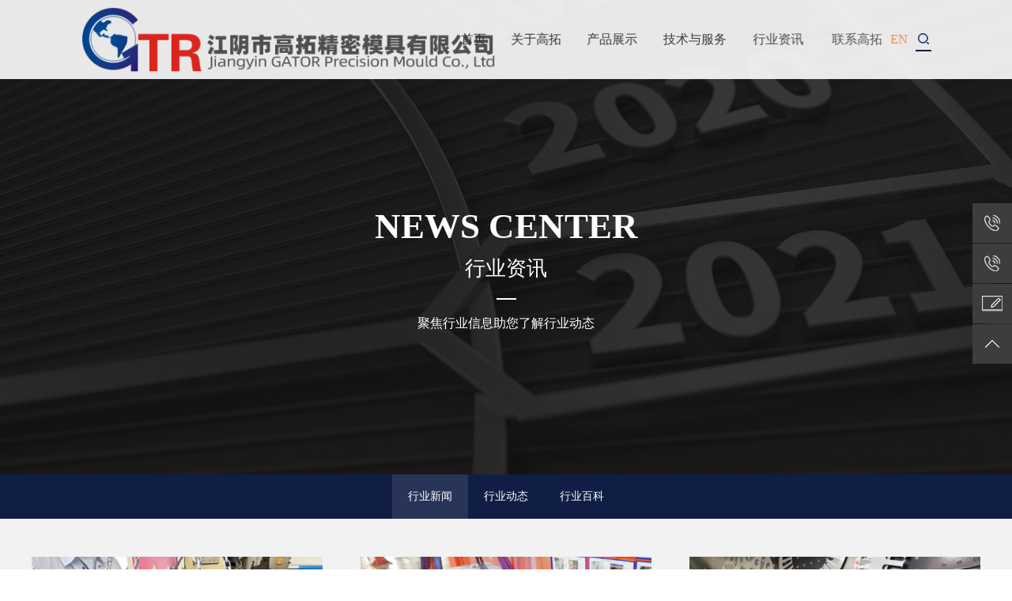

--- FILE ---
content_type: text/html; charset=utf-8
request_url: http://www.jygtr.com/xinwen/
body_size: 5490
content:
<!DOCTYPE html>
<html>
<head>
<title>行业新闻-江阴市高拓精密模具有限公司</title>
<meta name="keywords" content="行业新闻">
<meta name="description" content="江阴市高拓精密模具有限公司是生产电机铁芯、电机定子、电机转子、发电机冲片厂家，江阴市高拓精密模具有限公司是一家集模具及冲压产品的研发、生产、销售为一体的OEM企业。在多年的不断开拓进取中，江阴高拓积累了丰富的模具及电机铁芯、电机冲片生产经验，已培养出一支技能成熟，开发能力强的技术团队。">

<meta charset="utf-8" />

<script type="text/javascript" src="/template/html/js/jquery-1.8.3.min.js"></script>
<script type="text/javascript" src="/template/html/js/swiper6.4.15.js"></script>
<script type="text/javascript" src="/template/html/js/num.js"></script>

<link rel="stylesheet" href="/template/html/css/animate.min.css" />
<link rel="stylesheet" type="text/css" href="/template/html/css/font.css" />
<link rel="stylesheet" type="text/css" href="/template/html/css/swiper6.4.15.css" />

<link rel="stylesheet" type="text/css" href="/template/html/css/common.css" />
<link rel="stylesheet" type="text/css" href="/template/html/css/index.css" />
<link rel="stylesheet" type="text/css" href="/template/html/css/nei.css" />


<!--使用条件：后台有图片则直接输出图片，无图片则使用固定9张图片按if语句输出！-->
</head>

<body>
<div class="header">
	 <a href="/" class="logo fl"><img src="/static/upload/image/20210616/1623811813712166.png" alt="江阴市高拓精密模具有限公司"/></a>
	 
     <div class="fr">
          <div class="header_nav">
	      <ul>
	 	      <li><a href="/" >首页</a></li>
		      <li><a href="/company/" >关于高拓</a></li><li><a href="/chanpin/" >产品展示</a></li><li><a href="/fuwu/" >技术与服务</a></li><li><a href="/zixun/" >行业资讯</a></li><li><a href="/lianxi/" >联系高拓</a></li>
              <li class="header-tel"><a href="https://www.gatorlaminations.com/" target="_blank">EN</a></li>
          </ul>
	      </div>
	 
          <div class="header_search">
	      <form action="/search/"> 
	           <input type="text" name="keyword" value="" id="" class="serchtext" placeholder="search" />
	           <a href="javascript:;" onclick="$(this).parent().submit()" class="sou"></a>
		       <input type="submit" style="display:none;">
          </form>
	      </div>
     </div>
</div>

<div class="nei_ban" style="background:url(/static/upload/image/20210602/1622594982530035.jpg) no-repeat center/cover;">
     <h3 class="en2">NEWS CENTER</h3>
     <h3 class="cn">行业资讯</h3>
     <em class="line"></em>
     <div class="cn2">聚焦行业信息助您了解行业动态</div>
</div>


<div class="page_nav"><a class="on1" href="/xinwen/">行业新闻</a><a  href="/dongtai/">行业动态</a><a  href="/baike/">行业百科</a></div>	

<div class="nei_news">
<div class="z-container clearfix">
	 
	 <a class="item wow fadeInUp2" href="/xinwen/272.html">
        <div class="img">
             <!--考虑后期新闻添加图片出现的各种问题，因此做成背景图片和使用固定图片循环！-->
             <!--无则输出固定图片-->
             <i style="background-image:url(/template/html/images/newspics/1.jpg)"></i>
             
        </div>
		<div class="info">
			 <span>2022-06-13</span>
			 <h3 class="ellipsis">电机铁芯压装有什么要求</h3>
			 <p class="ellipsis2">　　外压装电机铁芯时，以冲片内圆定位，冲片在压装胀胎上叠装，同时在四周的槽内插入3—4根槽样棒。先加压使胀胎胀开，从而使铁心内圆胀齐。然后压紧铁心，将扣片放入鸽尾槽内撑紧，再将扣片两端打弯，扣住铁心端···</p>
		</div>
	 </a>
	 
	 <a class="item wow fadeInUp2" href="/xinwen/271.html">
        <div class="img">
             <!--考虑后期新闻添加图片出现的各种问题，因此做成背景图片和使用固定图片循环！-->
             <!--无则输出固定图片-->
             <i style="background-image:url(/template/html/images/newspics/2.jpg)"></i>
             
        </div>
		<div class="info">
			 <span>2022-05-30</span>
			 <h3 class="ellipsis">电机定子固定方案的思考</h3>
			 <p class="ellipsis2">　　随着对新能源驱动电机功率密度的要求不断提升，新能源从业人员在电机冷却方案上的思考也正在从水冷逐步向油冷转变。不过同为标杆，两者的电机油冷方案却不尽相同，由此带来的定子固定方案也有所差异。而Nide···</p>
		</div>
	 </a>
	 
	 <a class="item wow fadeInUp2" href="/xinwen/270.html">
        <div class="img">
             <!--考虑后期新闻添加图片出现的各种问题，因此做成背景图片和使用固定图片循环！-->
             <!--无则输出固定图片-->
             <i style="background-image:url(/template/html/images/newspics/3.jpg)"></i>
             
        </div>
		<div class="info">
			 <span>2022-04-14</span>
			 <h3 class="ellipsis">转子马达与线性马达的原理和区别</h3>
			 <p class="ellipsis2">　　LRA（线性马达）则是交流电驱动，通电的线圈在磁场中受安培力，从而驱动马达振动。交流电可以产生瞬间高压，使得马达的启停都快，振感跟手；交流电改变频率就可以实现不同振感，匹配各种手机使用场景；马达线···</p>
		</div>
	 </a>
	 
	 <a class="item wow fadeInUp2" href="/xinwen/269.html">
        <div class="img">
             <!--考虑后期新闻添加图片出现的各种问题，因此做成背景图片和使用固定图片循环！-->
             <!--无则输出固定图片-->
             <i style="background-image:url(/template/html/images/newspics/4.jpg)"></i>
             
        </div>
		<div class="info">
			 <span>2022-04-01</span>
			 <h3 class="ellipsis">转于铁芯是电机磁路的一部分</h3>
			 <p class="ellipsis2">　　它和定子铁芯以及气隙共同构成电机的整个磁路。转子铁芯一般内0.5mm厚的硅钢片叠成。中、小型交流电机的转子铁芯大都是直接安装在电机轴上。大型交流电机的转子铁芯则安装在转于支架上，支架套在转轴上。转···</p>
		</div>
	 </a>
	 
	 <a class="item wow fadeInUp2" href="/xinwen/268.html">
        <div class="img">
             <!--考虑后期新闻添加图片出现的各种问题，因此做成背景图片和使用固定图片循环！-->
             <!--无则输出固定图片-->
             <i style="background-image:url(/template/html/images/newspics/5.jpg)"></i>
             
        </div>
		<div class="info">
			 <span>2022-03-22</span>
			 <h3 class="ellipsis">影响定转子铁芯排样的因素</h3>
			 <p class="ellipsis2">　　条料排样作为模具设计成功与否的要害，基本上确定了整副模具的结构，并直接影响零件的出产质量。　　它是影响排样的要素。一般包含：　　①定子、转子、副定子的形状、尺度及精度要求;　　②定转子要求散片仍是···</p>
		</div>
	 </a>
	 
	 <a class="item wow fadeInUp2" href="/xinwen/267.html">
        <div class="img">
             <!--考虑后期新闻添加图片出现的各种问题，因此做成背景图片和使用固定图片循环！-->
             <!--无则输出固定图片-->
             <i style="background-image:url(/template/html/images/newspics/6.jpg)"></i>
             
        </div>
		<div class="info">
			 <span>2022-03-15</span>
			 <h3 class="ellipsis">电机定子铁芯采用硅钢片的原因</h3>
			 <p class="ellipsis2">　　实际的变压器总是在交流状态下作业，功率损耗不只在线圈的电阻上，也发生在交变电流磁化下的铁芯中。通常把铁芯中的功率损耗叫“铁损”，铁损由两个原因造成，一个是“磁滞损耗”，一个是“涡流损耗”。　　磁滞···</p>
		</div>
	 </a>
	 
	 <a class="item wow fadeInUp2" href="/xinwen/266.html">
        <div class="img">
             <!--考虑后期新闻添加图片出现的各种问题，因此做成背景图片和使用固定图片循环！-->
             <!--无则输出固定图片-->
             <i style="background-image:url(/template/html/images/newspics/7.jpg)"></i>
             
        </div>
		<div class="info">
			 <span>2022-03-10</span>
			 <h3 class="ellipsis">电机铁芯模具的测量方法</h3>
			 <p class="ellipsis2">　　关于没有预埋探头，并且是密封的发电机（比方常用的S11系列油浸式发电机）暂时没有什么好办法，即便使用红外仪器也只能测外壳表面的温度。　　总的来说，测量电机铁芯模具的温度时用的也是埋入式电阻检温计，···</p>
		</div>
	 </a>
	 
	 <a class="item wow fadeInUp2" href="/xinwen/265.html">
        <div class="img">
             <!--考虑后期新闻添加图片出现的各种问题，因此做成背景图片和使用固定图片循环！-->
             <!--无则输出固定图片-->
             <i style="background-image:url(/template/html/images/newspics/8.jpg)"></i>
             
        </div>
		<div class="info">
			 <span>2022-03-04</span>
			 <h3 class="ellipsis">电动机定转子铁心故障原因及检修</h3>
			 <p class="ellipsis2">　（1）轴承使用时间久，过度的磨损，造成定、转子相擦，使铁心表面损伤，进而造成硅钢片间短路，电动机铁损增加，使电动机温升过高，这时应用细锉等工具去除毛刺，除去硅钢片短接，干净后涂上绝缘漆，并加热烘干。···</p>
		</div>
	 </a>
	 
	 <a class="item wow fadeInUp2" href="/xinwen/264.html">
        <div class="img">
             <!--考虑后期新闻添加图片出现的各种问题，因此做成背景图片和使用固定图片循环！-->
             <!--无则输出固定图片-->
             <i style="background-image:url(/template/html/images/newspics/9.jpg)"></i>
             
        </div>
		<div class="info">
			 <span>2022-03-01</span>
			 <h3 class="ellipsis">三相异步电动机的定子部分的组成部分介绍</h3>
			 <p class="ellipsis2">　　三相电动机外壳包括机座、端盖、轴承盖、接线盒及吊环等部件。　　机座：铸铁或铸钢浇铸成型，它的作用是保护和固定三相电动机的定子绕组。中、小型三相电动机的机座还有两个端盖支承着转子，它是三相电动机机械···</p>
		</div>
	 </a>
	 
	 
     <div style="clear:both;"></div>
	 <div class="page_num wow fadeInUp">
     <a href="javascript:;">上一页</a><a href="/xinwen/" class="page-num page-num-current">1</a><a href="/xinwen_2/" class="page-num">2</a><a href="/xinwen_3/" class="page-num">3</a><a href="/xinwen_2/">下一页</a>
</div>

</div>
</div>

<div class="footer">
<div class="z-container clearfix wow fadeInUp">
     <ul class="foot_nav">
         <!--about-->
         <li><a class="fnav_tit" href="/company/">关于高拓</a>
         <dl>            
            <dd><a href="/jianjie/">高拓简介</a></dd>
            <dd><a href="/shili/">生产实力</a></dd>
            <dd><a href="/fuwu/">技术与服务</a></dd>
         </dl>
         </li>
         
         <li><a class="fnav_tit" href="/chanpin/">产品展示</a><dl><dd><a href="/muju/">模具</a></dd><dd><a href="/dianji-xnyqc/">新能源汽车电机</a></dd><dd><a href="/gscgsdj/">高速超高速电机</a></dd><dd><a href="/dianji-gdjt/">轨道交通电机</a></dd><dd><a href="/sifudianji-jqr/">机器人伺服电机</a></dd><dd><a href="/fadiaji-flsl/">风力及水利发电机</a></dd><dd><a href="/dianji-qtlx/">其他类型电机</a></dd></dl></li>
         <li><a class="fnav_tit" href="/zixun/">行业资讯</a><dl><dd><a href="/xinwen/">行业新闻</a></dd><dd><a href="/dongtai/">行业动态</a></dd><dd><a href="/baike/">行业百科</a></dd></dl></li>
         <li class="licen"><a class="fnav_tit" href="/lianxi/">联系高拓</a></li>
         <div class="clear"></div>
     </ul>
     
     <ul class="foot_tel">
	     <li class="foot_logo"><img src="/static/upload/image/20210531/1622449724149123.png" alt="江阴市高拓精密模具有限公司"/></li>
	     <li>
             <p>电话：<span>0510-86032968</span></p>
             <p>手机：<span>13921217607</span></p>
             <p>手机：<span>15961535763</span></p>
             <p>地址：江苏省江阴市夏港街道苏港路228号</p>
         </li>
         <div class="clear"></div>
	 </ul>
     
	 <ul class="foot_code">
	     <li style=" visibility:hidden;"><img src="/static/upload/image/20210716/1626395847698828.jpg"/>扫一扫</li>
	     <li><img src="/static/upload/image/20210716/1626395847698828.jpg"/>扫一扫</li>
         <div class="clear"></div>
	 </ul>
     <div class="clear"></div>
</div>
</div>

<div class="foot_bottom">
<ul class="z-container clearfix wow fadeInUp">
    <li>Copyright © 2021-2031All Rights Reserved. <script type="text/javascript" src="https://s4.cnzz.com/z_stat.php?id=1280361096&web_id=1280361096"></script> <a href="/sitemap.xml" target="_blank">XML</a> <a href="/sitemap.html" target="_blank">SITEMAP</a></li>
    <li class="tylink">主营产品：<a href="http://www.jygtr.com/" title="电机定子" target="_blank">电机定子</a><a href="http://www.jygtr.com/" title="电机转子" target="_blank">电机转子</a><a href="http://www.jygtr.com/" title="发电机冲片" target="_blank">发电机冲片</a></li>
</ul>
</div>
<div class="sidebox">
<ul class="clearlist">
	<li>
       <a href="javascript:;"><img src="/template/html/images/neicos/frico-tel.png" /></a>
       <div class="cont">0510-86032968</div>
    </li>
    <li>
       <a href="javascript:;"><img src="/template/html/images/neicos/frico-tel.png" /></a>
       <div class="cont">13921217607</div>
    </li>
    <li>
       <a href="/lianxi/" target="_blank"><img src="/template/html/images/neicos/frico-mes.png"/></a>
       <div class="cont">联系我们</div>
    </li>
	<li class="retop">
        <a href="javascript:;"><img src="/template/html/images/neicos/frico-gtop.png" /></a>
        <div class="cont">返回顶部</div>
    </li>
</ul>
</div>
<script type="text/javascript" src="/template/html/js/plugin.js"></script>
<script type="text/javascript" src="/template/html/js/wow.js"></script>
<script type="text/javascript" src="/template/html/js/demo.js"></script>

<!--锚链接平缓滑动无#-->       
<script>$(document).ready(function() { $('.mmlj').anchorScroll({ scrollSpeed: 1000 }); });</script>
<script>
(function($, window, document, undefined) {
	'use strict';
    $.anchorScroll = function(el, options) {
        var base = this;
		base.$el = $(el);
        base.el = el;
        base.init = function() { base.options = $.extend({}, $.anchorScroll.defaultOptions, options); };
        base.$el.click(function(e) {
            e.preventDefault();
            if ($(e.target).closest('a').length && $(base.el.hash).length) {
				var targetPos = $(base.el.hash).offset().top - base.options.offsetTop,
				classTo = (base.$el.data("classTo") === "this") ? base.el : base.$el.data("classTo"),
				onScroll = base.$el.data("onScroll"),
                scrollEnd = base.$el.data("scrollEnd");
				
				if (typeof base.options.scrollStart === 'function') {  base.options.scrollStart.call(el); }
				$(classTo).addClass(onScroll).removeClass(scrollEnd);
				$('html,body').animate({ scrollTop: targetPos }, base.options.scrollSpeed).promise().done(function() {
					$(classTo).addClass(scrollEnd).removeClass(onScroll);
					if (typeof base.options.scrollEnd === 'function') {  base.options.scrollEnd.call(el); }
				});
            }
        });
        base.init();
    };
    $.anchorScroll.defaultOptions = { scrollSpeed: 800, offsetTop: 0 };
    $.fn.anchorScroll = function(options) { return this.each(function() { (new $.anchorScroll(this, options));}); };
})(jQuery, window, document);
</script>
</body>
</html>

--- FILE ---
content_type: text/css
request_url: http://www.jygtr.com/template/html/css/font.css
body_size: 468
content:

@font-face {font-family: "iconfont";
  src: url('../fonts/font_835698_tu2e6wm0sfb.eot'); /* IE9*/
  src: url('../fonts/font_835698_tu2e6wm0sfb.eot') format('embedded-opentype'), /* IE6-IE8 */
  url('../fonts/1a2fedc14ae440a4a4576bab26a36ecd.woff') format('woff'),
  url('../fonts/font_835698_tu2e6wm0sfb.ttf') format('truetype'), /* chrome, firefox, opera, Safari, Android, iOS 4.2+*/
  url('../fonts/font_835698_tu2e6wm0sfb.svg') format('svg'); /* iOS 4.1- */
}

.iconfont {
  font-family:"iconfont" !important;
  font-size:16px;
  font-style:normal;
  -webkit-font-smoothing: antialiased;
  -moz-osx-font-smoothing: grayscale;
}

.icon-pro1:before { content: "\e63b"; }

.icon-adv2:before { content: "\e635"; }

.icon-adv6:before { content: "\e601"; }

.icon-adv5:before { content: "\e600"; }

.icon-bi:before { content: "\e60e"; }

.icon-adv3:before { content: "\e6bb"; }

.icon-pro2:before { content: "\e609"; }

.icon-adv4:before { content: "\e607"; }

.icon-pro3:before { content: "\e602"; }

.icon-adv1:before { content: "\e652"; }

.icon-dianhua-copy:before { content: "\e603"; }



--- FILE ---
content_type: text/css
request_url: http://www.jygtr.com/template/html/css/swiper6.4.15.css
body_size: 1997
content:
@font-face{}:root{
	--swiper-theme-color:#007aff;
}
.swiper-container{
	margin-left:auto;
	margin-right:auto;
	position:relative;
	overflow:hidden;
	list-style:none;
	padding:0;
	z-index:1;
}
.swiper-container-vertical>.swiper-wrapper{
	flex-direction:column;
}
.swiper-wrapper{
	position:relative;
	width:100%;
	height:100%;
	z-index:1;
	display:flex;
	transition-property:transform;
	box-sizing:content-box;
}
.swiper-container-android .swiper-slide,
.swiper-wrapper{
	transform:translate3d(0px,0,0);
}
.swiper-container-multirow>.swiper-wrapper{
	flex-wrap:wrap;
}
.swiper-container-multirow-column>.swiper-wrapper{
	flex-wrap:wrap;
	flex-direction:column;
}
.swiper-container-free-mode>.swiper-wrapper{
	transition-timing-function:ease-out;
	margin:0 auto;
}
.swiper-container-pointer-events{
	touch-action:pan-y;
}
.swiper-container-pointer-events.swiper-container-vertical{
	touch-action:pan-x;
}
.swiper-slide{
	flex-shrink:0;
	width:100%;
	height:100%;
	position:relative;
	transition-property:transform;
}
.swiper-slide-invisible-blank{
	visibility:hidden;
}
.swiper-container-autoheight,
.swiper-container-autoheight .swiper-slide{
	height:auto;
}
.swiper-container-autoheight .swiper-wrapper{
	align-items:flex-start;
	transition-property:transform,height;
}
.swiper-container-3d{
	perspective:1200px;
}
.swiper-container-3d .swiper-cube-shadow,
.swiper-container-3d .swiper-slide,
.swiper-container-3d .swiper-slide-shadow-bottom,
.swiper-container-3d .swiper-slide-shadow-left,
.swiper-container-3d .swiper-slide-shadow-right,
.swiper-container-3d .swiper-slide-shadow-top,
.swiper-container-3d .swiper-wrapper{
	transform-style:preserve-3d;
}

.swiper-container-3d .swiper-slide-shadow-bottom,
.swiper-container-3d .swiper-slide-shadow-left,
.swiper-container-3d .swiper-slide-shadow-right,
.swiper-container-3d .swiper-slide-shadow-top{
	position:absolute;
	left:0;
	top:0;
	width:100%;
	height:100%;
	pointer-events:none;
	z-index:10;
}

.swiper-container-3d .swiper-slide-shadow-left{
	background-image:linear-gradient(to left,rgba(0,0,0,.5),rgba(0,0,0,0));
}
.swiper-container-3d .swiper-slide-shadow-right{
	background-image:linear-gradient(to right,rgba(0,0,0,.5),rgba(0,0,0,0));
}
.swiper-container-3d .swiper-slide-shadow-top{
	background-image:linear-gradient(to top,rgba(0,0,0,.5),rgba(0,0,0,0));
}
.swiper-container-3d .swiper-slide-shadow-bottom{
	background-image:linear-gradient(to bottom,rgba(0,0,0,.5),rgba(0,0,0,0));
}
.swiper-container-css-mode>.swiper-wrapper{
	overflow:auto;
	scrollbar-width:none;
	-ms-overflow-style:none;
}
.swiper-container-css-mode>.swiper-wrapper::-webkit-scrollbar{
	display:none;
}
.swiper-container-css-mode>.swiper-wrapper>.swiper-slide{
	scroll-snap-align:start start;
}
.swiper-container-horizontal.swiper-container-css-mode>.swiper-wrapper{
	scroll-snap-type:x mandatory;
}
.swiper-container-vertical.swiper-container-css-mode>.swiper-wrapper{
	scroll-snap-type:y mandatory;
}:root{
	--swiper-navigation-size:44px;
}

/*前后按钮*/
.swiper-button-next, .swiper-button-prev{}
.swiper-button-next.swiper-button-disabled, .swiper-button-prev.swiper-button-disabled{}
.swiper-button-next:after, .swiper-button-prev:after{}
.swiper-button-prev,
.swiper-container-rtl .swiper-button-next{}
.swiper-button-prev:after, .swiper-container-rtl .swiper-button-next:after{}
.swiper-button-next, .swiper-container-rtl .swiper-button-prev{}
.swiper-button-next:after, .swiper-container-rtl .swiper-button-prev:after{}
.swiper-button-next.swiper-button-white, .swiper-button-prev.swiper-button-white{}
.swiper-button-next.swiper-button-black, .swiper-button-prev.swiper-button-black{}
.swiper-button-lock{display:none;}

/*幻灯片标记*/
.swiper-pagination{}
.swiper-pagination.swiper-pagination-hidden{}
.swiper-container-horizontal>.swiper-pagination-bullets, .swiper-pagination-custom, .swiper-pagination-fraction{}
.swiper-pagination-bullets-dynamic{}
.swiper-pagination-bullets-dynamic .swiper-pagination-bullet{}
.swiper-pagination-bullets-dynamic .swiper-pagination-bullet-active{}
.swiper-pagination-bullets-dynamic .swiper-pagination-bullet-active-main{}
.swiper-pagination-bullets-dynamic .swiper-pagination-bullet-active-prev{}
.swiper-pagination-bullets-dynamic .swiper-pagination-bullet-active-prev-prev{}
.swiper-pagination-bullets-dynamic .swiper-pagination-bullet-active-next{}
.swiper-pagination-bullets-dynamic .swiper-pagination-bullet-active-next-next{}
.swiper-pagination-bullet{}
button.swiper-pagination-bullet{}
.swiper-pagination-clickable .swiper-pagination-bullet{}
.swiper-pagination-bullet-active{}
.swiper-container-vertical>.swiper-pagination-bullets{}
.swiper-container-vertical>.swiper-pagination-bullets .swiper-pagination-bullet{}
.swiper-container-vertical>.swiper-pagination-bullets.swiper-pagination-bullets-dynamic{}
.swiper-container-vertical>.swiper-pagination-bullets.swiper-pagination-bullets-dynamic .swiper-pagination-bullet{}
.swiper-container-horizontal>.swiper-pagination-bullets .swiper-pagination-bullet{}
.swiper-container-horizontal>.swiper-pagination-bullets.swiper-pagination-bullets-dynamic{}
.swiper-container-horizontal>.swiper-pagination-bullets.swiper-pagination-bullets-dynamic .swiper-pagination-bullet{}
.swiper-container-horizontal.swiper-container-rtl>.swiper-pagination-bullets-dynamic .swiper-pagination-bullet{}
.swiper-pagination-progressbar{}
.swiper-pagination-progressbar .swiper-pagination-progressbar-fill{}
.swiper-container-rtl .swiper-pagination-progressbar .swiper-pagination-progressbar-fill{}
.swiper-container-horizontal>.swiper-pagination-progressbar,
.swiper-container-vertical>.swiper-pagination-progressbar.swiper-pagination-progressbar-opposite{}
.swiper-container-horizontal>.swiper-pagination-progressbar.swiper-pagination-progressbar-opposite,
.swiper-container-vertical>.swiper-pagination-progressbar{}
.swiper-pagination-white{}
.swiper-pagination-black{}
.swiper-pagination-lock{}



.swiper-scrollbar{
	border-radius:10px;
	position:relative;
	-ms-touch-action:none;
	background:rgba(0,0,0,.1);
}
.swiper-container-horizontal>.swiper-scrollbar{
	position:absolute;
	left:1%;
	bottom:3px;
	z-index:50;
	height:5px;
	width:98%;
}
.swiper-container-vertical>.swiper-scrollbar{
	position:absolute;
	right:3px;
	top:1%;
	z-index:50;
	width:5px;
	height:98%;
}
.swiper-scrollbar-drag{
	height:100%;
	width:100%;
	position:relative;
	background:rgba(0,0,0,
.5);
	border-radius:10px;
	left:0;
	top:0;
}
.swiper-scrollbar-cursor-drag{
	cursor:move;
}
.swiper-scrollbar-lock{
	display:none;
}
.swiper-zoom-container{
	width:100%;
	height:100%;
	display:flex;
	justify-content:center;
	align-items:center;
	text-align:center;
}
.swiper-zoom-container>canvas,
.swiper-zoom-container>img,
.swiper-zoom-container>svg{
	max-width:100%;
	max-height:100%;
	object-fit:contain;
}
.swiper-slide-zoomed{
	cursor:move;
}
.swiper-lazy-preloader{
	width:42px;
	height:42px;
	position:absolute;
	left:50%;
	top:50%;
	margin-left:-21px;
	margin-top:-21px;
	z-index:10;
	transform-origin:50%;
	animation:swiper-preloader-spin 1s infinite linear;
	box-sizing:border-box;
	border:4px solid var(--swiper-preloader-color,var(--swiper-theme-color));
	border-radius:50%;
	border-top-color:transparent;
}
.swiper-lazy-preloader-white{
	--swiper-preloader-color:#fff;
}
.swiper-lazy-preloader-black{
	--swiper-preloader-color:#000;
}@keyframes swiper-preloader-spin{
	100%{
	transform:rotate(360deg);
};
}
.swiper-container .swiper-notification{
	position:absolute;
	left:0;
	top:0;
	pointer-events:none;
	opacity:0;
	z-index:-1000;
}
.swiper-container-fade.swiper-container-free-mode .swiper-slide{
	transition-timing-function:ease-out;
}
.swiper-container-fade .swiper-slide{
	pointer-events:none;
	transition-property:opacity;
}
.swiper-container-fade .swiper-slide .swiper-slide{
	pointer-events:none;
}
.swiper-container-fade .swiper-slide-active,
.swiper-container-fade .swiper-slide-active .swiper-slide-active{
	pointer-events:auto;
}
.swiper-container-cube{
	overflow:visible;
}
.swiper-container-cube .swiper-slide{
	pointer-events:none;
	-webkit-backface-visibility:hidden;
	backface-visibility:hidden;
	z-index:1;
	visibility:hidden;
	transform-origin:0 0;
	width:100%;
	height:100%;
}
.swiper-container-cube .swiper-slide .swiper-slide{
	pointer-events:none;
}
.swiper-container-cube.swiper-container-rtl .swiper-slide{
	transform-origin:100% 0;
}
.swiper-container-cube .swiper-slide-active,
.swiper-container-cube .swiper-slide-active .swiper-slide-active{
	pointer-events:auto;
}
.swiper-container-cube .swiper-slide-active,
.swiper-container-cube .swiper-slide-next,
.swiper-container-cube .swiper-slide-next+.swiper-slide,
.swiper-container-cube .swiper-slide-prev{
	pointer-events:auto;
	visibility:visible;
}
.swiper-container-cube .swiper-slide-shadow-bottom,
.swiper-container-cube .swiper-slide-shadow-left,
.swiper-container-cube .swiper-slide-shadow-right,
.swiper-container-cube .swiper-slide-shadow-top{
	z-index:0;
	-webkit-backface-visibility:hidden;
	backface-visibility:hidden;
}
.swiper-container-cube .swiper-cube-shadow{
	position:absolute;
	left:0;
	bottom:0px;
	width:100%;
	height:100%;
	opacity:.6;
	z-index:0;
}
.swiper-container-cube .swiper-cube-shadow:before{
	content:'';
	background:#000;
	position:absolute;
	left:0;
	top:0;
	bottom:0;
	right:0;
	-webkit-filter:blur(50px);
	filter:blur(50px);
}
.swiper-container-flip{
	overflow:visible;
}
.swiper-container-flip .swiper-slide{
	pointer-events:none;
	-webkit-backface-visibility:hidden;
	backface-visibility:hidden;
	z-index:1;
}
.swiper-container-flip .swiper-slide .swiper-slide{
	pointer-events:none;
}
.swiper-container-flip .swiper-slide-active,
.swiper-container-flip .swiper-slide-active .swiper-slide-active{
	pointer-events:auto;
}
.swiper-container-flip .swiper-slide-shadow-bottom,
.swiper-container-flip .swiper-slide-shadow-left,
.swiper-container-flip .swiper-slide-shadow-right,
.swiper-container-flip .swiper-slide-shadow-top{
	z-index:0;
	-webkit-backface-visibility:hidden;
	backface-visibility:hidden;
}

--- FILE ---
content_type: text/css
request_url: http://www.jygtr.com/template/html/css/common.css
body_size: 1998
content:
@charset "UTF-8";
*{box-sizing: border-box;font-family:"微软雅黑";margin:0;padding:0;list-style:none; outline:none; text-decoration:none;font-size:14px;color:#333;}
*:before, *:after{z-index:-1;}

body{font-size:14px;overflow-x:hidden;color:#333;background:#fff;margin:0;padding:0}
h1, h2, h3, h4, h5, h6{font-size:100%;font-weight:normal;}
input, textarea,
select{line-height:normal;border:none;background:none;}
textarea{resize:none;overflow:hidden;}
select{appearance:none;-moz-appearance:none;-webkit-appearance:none;}
select::-ms-expand{display:none;}
i, em{font-style:normal;}
table{max-width:100%;overflow:hidden;}
img{border:0;}

.u_hidden{display:none;}
.fl{float:left;}
.fr{float:right;}

.z-container{max-width:1200px; width:96%;height:auto;clear:both;margin:0 auto; position:relative;}

.clear{ display:block; clear:both;}
.clearfix:after{content:"";display:block;height:0;clear:both;}
.clearfix{*zoom:1;}

@font-face{font-family:'en';src:url("../fonts/dut801ia.ttf");}

.picsbg{ background-position:center; background-repeat:no-repeat; background-size:cover; background-color:#fff;}
/*=========================================================================================================================*/
/*右侧悬浮*/
.sidebox{position:fixed;right:0;top:50%;transform:translateY(-50%);z-index:99;}
.sidebox li{position:relative;cursor:pointer;margin-bottom:2px;}
.sidebox a{display:block;width:50px;height:50px;margin-top:-1px;background-color:#3a435c; text-align:center;line-height:48px;color:#fff;position:relative;z-index:2;background:#3d3d3d;}
.sidebox a:hover{background-color:#555;color:#fff;border-color:#555;}
.sidebox .iconfont{font-size:20px;}
.sidebox .cont{transition:all .4s;white-space:nowrap;width:0;overflow:hidden;height:50px;line-height:50px;text-align:center;background-color:#101e46;color:#fff;font-size:14px;position:absolute;right:100%;top:0;}
.sidebox li img{vertical-align:middle;}
.sidebox li:hover .cont{width:125px;}
.sidebox li:hover a{background-color:#101e46;}
.sidebox li em{display:inline-block;width:100%;height:100%;}
.sidebox .code .cont{height:auto;line-height:normal;}
.sidebox .code .cont img{width:80px;height:80px;}
.sidebox li.code:hover .cont{width:80px;padding:5px;}
/*=========================================================================================================================*/
/*头部*/
.header{height:100px;background:rgba(255,255,255,.9);position:fixed;left:0;top:0;width:100%;text-align:center;z-index:99;transition:all .8s;}
body.fixed .header{transform:translateY(-100%);visibility:hidden;}
.header.on{transform:translateY(-80px);}
.header .logo{display: flex;position: relative;left: 8%;height: 100%;align-items: center;justify-content: flex-start;}
.header .logo img{width: auto;height:85%;}
.header .fr{position: relative;right: 8%;height: 100%;display: flex;justify-content: flex-end;}
.header .header_nav{position: relative;height: 100%;}
.header .header_nav ul{display: flex;align-items: center;height: 100%;}
.header .header_nav ul li{margin: 0 1.2vw;}
.header .header_nav ul li a{font-size:16px;}
.header .header_nav ul li a:hover, .header .header_nav ul li a.on{color:#101e46;}
.header .header_nav ul li.header-tel{ margin:0 1.2vw 0 0;}
.header .header_nav ul li.header-tel a{color: #ff5f04;}
.header .header_search{position: relative;height: 100%;display: flex;align-items: center;justify-content: center;}
.header .header_search form{width: auto;height: 30px;border-bottom: 2px solid #101e46;box-sizing: border-box;display: flex;align-items: center;}
.header .header_search .sou{display: block;width: 20px;height: 100%;background: url(../images/soubtn.png) no-repeat center;}
.header .header_search .serchtext{width:0px; visibility:hidden;transition:all .8s;}
.header .header_search:hover .serchtext { visibility:visible;width:100px;}
/*=========================================================================================================================*/
/*底部*/
.footer{background:#333; width:100%; height:auto; position:relative;border-top: 5px #101e46 solid;}
.footer,
.footer *{color:#868686;}
.footer .z-container{border-bottom:1px solid #474747;padding:50px 0;}
.footer ul{float:left;}
.footer ul li{ margin-left:20px;}
.footer ul li:first-child{ margin-left:0;}
.footer ul li img{width:100%; display:block; margin:0 auto;}
.footer ul li a:hover,
.footer ul.foot_nav li .fnav_tit:hover{ color:#fff;}

.footer ul.foot_nav{ width:calc(calc(100% - 271px) - 300px);}
.footer ul.foot_nav li{width:calc(calc(100% - 60px) / 4); float: left;}
.footer ul.foot_nav li .fnav_tit{color: #f2f2f2;font-size: 16px;display: block;line-height: 54px;}
.footer ul.foot_nav dl{ margin-top:30px;}
.footer ul.foot_nav dl dd{margin-top: 10px;}
.footer ul.foot_nav dl dd:first-child{ margin-top:0;}

.footer ul.foot_tel{width:271px;}
.footer ul.foot_tel li{ width:100%; margin-left:0;}
.footer ul.foot_tel li p span{font-size: 15px;font-weight: bold; color:#ccc;}
.footer ul.foot_tel li.foot_logo{ height:54px; width:100%; margin-bottom:30px;}

.footer ul.foot_code{width:250px; margin-left:50px;}
.footer ul.foot_code li{ width:calc(calc(100% - 20px) / 2); float: left; text-align:center;}
.footer ul.foot_code li img{ margin-bottom:10px;}

.foot_bottom{background:#333;padding:15px 0;}
.foot_bottom,
.foot_bottom *{color:#868686;}
.foot_bottom ul li{ width:100%; line-height:2em;}

@media (max-width:1200px){
	.footer ul.foot_nav{width:100%;}
	.footer ul.foot_tel, .footer ul.foot_code{margin-top:50px;}
}
@media (max-width:1024px){
	.footer ul{float:none;}
	.footer ul.foot_code{margin-left:0;}
}
/*首页底部*/
.index_foot{background:#333; width:100%; height:auto; position:relative;}
.index_foot,
.index_foot *{color:#868686;}
.index_foot .youqin{ max-width:1200px; margin:0 auto; width:96%;padding: 25px 0;line-height: 20px;}
.index_foot a:hover{ color:#fff;}

.index_foot .footer{border-top:none; background:none;}
.index_foot .footer .z-container{padding:20px 0 50px;border-top:1px solid #474747;}

/*链接*/
.tylink a{ margin-left:5px;}
.tylink a:first-child{ margin-left:0;}

.tylink.baidua,
.tylink.baidua a{color:#333;}
.tylink.baidua a:hover{ color:#474747;}

.tylink.youqin,
.tylink.youqin a{color:#868686;}
.tylink.youqin a:hover{ color:#fff;}
/*=========================================================================================================================*/

--- FILE ---
content_type: text/css
request_url: http://www.jygtr.com/template/html/css/index.css
body_size: 2608
content:
@charset "UTF-8";
.index_tit .en{font-size:26px;font-family:"en";text-transform:capitalize;}
.index_tit .cn{font-size:18px;}
.index_text{color:#666;line-height:24px;}

.index_more{display:inline-block; width:148px;height:44px;overflow:hidden;line-height:44px;text-align:center;margin-top:50px;-webkit-transition:all 1s;-moz-transition:all 1s;-o-transition:all 1s;transition:all 1s;position:relative;border:1px solid #ccc;z-index:1;}
.index_more em{display:inline-block;width:18px;height:12px;background:url(../images/yan.png) no-repeat center;background-size:100% 100%;margin-right:10px;transition:all 1s;}
.index_more:before,
.index_more:after{position:absolute;top:50%;content:'';width:30px;height:30px;background:#101e46;border-radius:50%;-webkit-transition:0.6s;transition:0.6s;}
.index_more:before{left:-20px;-webkit-transform:translate(-50%, -50%);transform:translate(-50%, -50%);}
.index_more:after{right:-20px;-webkit-transform:translate(50%, -50%);transform:translate(50%, -50%);}
.index_more:hover:before, .morebox:hover .index_more:before{-webkit-animation:criss-cross-left 0.6s both; animation:criss-cross-left 0.6s both;}
.index_more:hover:after, .morebox:hover .index_more:after{-webkit-animation:criss-cross-right 0.6s both;animation:criss-cross-right 0.6s both;}
.index_more:hover,
.index_more:hover a,
.morebox:hover .index_more,
.morebox:hover a{color:#fff;}
.index_more:hover em, .morebox:hover .index_more em{background:url(../images/yan2.png) no-repeat center;background-size:100% 100%;}

.line{display:inline-block;width:25px;height:2px;background:#101e46;margin:20px 0;z-index:2;}

@keyframes process{
	0%{height:0;}
	100%{height:170px;}
}
@-webkit-keyframes criss-cross-left{
	0%{left:-20px;}
	50%{left:50%;width:20px;height:20px;}
	100%{left:50%;width:375px;height:375px;}
}
@keyframes criss-cross-left{
	0%{left:-20px;}
	50%{left:50%;width:20px;height:20px;}
	100%{left:50%;width:375px;height:375px;}
}
@-webkit-keyframes criss-cross-right{
	0%{right:-20px;}
	50%{right:50%;width:20px;height:20px;}
	100%{right:50%;width:375px;height:375px;}
}
@keyframes criss-cross-right{
	0%{right:-20px;}
	50%{right:50%;width:20px;height:20px;}
	100%{right:50%;width:375px;height:375px;}
}
/*=========================================================================================================================*/
/*banner*/
.banner{width:100%;position:relative;overflow:hidden;}
.banner .swiper-slide{ width:100%;z-index:2;overflow:hidden;height:600px;}
.banner .swiper-slide .img{ height:100%; width:100%;display:block;transform: scale(1.1);transition:all 2s ease;}
.banner .swiper-slide.swiper-slide-active .img{transform:scale(1);}

.banner .banner_img{position:absolute;bottom: 0; left:0;z-index:99;width:100%;}
.banner .banner_img .banner_num{position:absolute;left:27%; bottom:30px;font-style:italic;color:#fff;z-index:99;font-size:18px;}
.banner .banner_img .banner_num .swiper-pagination,
.banner .banner_img .banner_num span{ color:#fff;font-size: 20px;}
.banner .banner_img .banner_num span:before{content:"0";}

.banner .banner_btn span{display:block;width:70px;text-align:center;line-height:70px;height:70px;border-radius:50%;background:rgba(0,0,0,.2);position:absolute;top:50%;z-index:99;cursor:pointer}
.banner .banner_btn span img{vertical-align:middle;}
.banner .banner_btn .swiper-button-next{left:100px;}
.banner .banner_btn .swiper-button-prev{right:100px;}
/*=========================================================================================================================*/
/*产品*/
.index_pro{padding-top:130px; width:100%; margin:0 auto; position:relative;}
.index_pro .item1{width:100%; margin-bottom:50px;}
.index_pro .item1 .left{width:50%; float: left;}
.index_pro .item1 .right{width:50%; float: right;display:flex;justify-content: flex-end;align-items: center;}
.index_pro .item1 .right img{max-width:100%;}

.index_pro .item2{ width:100%; position:relative;}
.index_pro .item2 .item2_1{width: 50%;float: left;height: 550px;display: flex;align-items: center;justify-content: center;}
/*渐变背景*/
.index_pro .item2 .item2_1{
	background: -moz-linear-gradient(right, #e9e9eb, #f5f5f5);
    background: -webkit-gradient(right, #e9e9eb, #f5f5f5);
    background: -webkit-linear-gradient(right, #e9e9eb, #f5f5f5);
    background: -o-linear-gradient(right, #e9e9eb, #f5f5f5);
    background: -ms-linear-gradient(right, #e9e9eb, #f5f5f5);
    background: linear-gradient(right, #e9e9eb, #f5f5f5);
}
.index_pro .item2 .item2_1 .img{max-width: 42%;}
.index_pro .item2 .item2_1 .img img{ display:block; width:100%;}
.index_pro .item2 .item2_1 .info{width: 28%;text-align: center;margin-left: 10%;}
/*=========================================================================================================================*/
/*简介*/
.index_about{overflow: hidden;height: auto;background: #e7e7e9;}
.index_about .left{height: 640px;display: flex;justify-content: center;align-items: center;position: relative;flex-direction: column;padding: 70px;box-sizing: border-box; float:left; width:50%;}
.index_about .left .index_tit{width: 100%;text-align: center;}
.index_about .left .index_tit .en{font-size:30px;margin:5px 0;}
.index_about .left .index_tit .line{margin:30px 0;}
.index_about .right{padding: 70px 0;background: rgba(62,62,62,.4);box-sizing: border-box;width:50%; float:right;}
.index_about .right .swiper-slide{ height:500px;}
/*=========================================================================================================================*/
/*优势*/
.index_adv{ width:100%;height: 850px;}
.index_adv .imgbg,
.index_adv .txthd{ height:100%;display: flex;align-items: center;justify-content: center;position: relative;}
.index_adv .imgbg{z-index: 1;width: 66%;float: left;}
.index_adv .imgbg:before{content: "";display: block;width: 100%;height: 100%;background: rgba(0,0,0,.4);position: absolute;left: 0;top: 0;}
.index_adv .imgbg .tit{float: left;margin:0 50px;width: 220px;}
.index_adv .imgbg .tit p{color: #fff;}
.index_adv .imgbg .tit .cn{font-size: 24px;}
.index_adv .imgbg .tit .cn em{font-size: 72px;line-height: 72px; color:#fff;}
.index_adv .imgbg .tit .en{font-size: 30px;font-family: "en";}
.index_adv .imgbg .tit img{margin-top: 30px;display: block;}

.index_adv .imgbg ul{width: 60%;font-size: 0;}
.index_adv .imgbg ul li{display: inline-block;color: #fff;text-align: center;width: 32%;margin-bottom: 120px; font-size:16px;}
.index_adv .imgbg ul li:nth-child(4),
.index_adv .imgbg ul li:nth-child(5),
.index_adv .imgbg ul li:nth-child(6){margin-bottom:0;}
.index_adv .imgbg ul li i{margin-bottom: 10px;display: flex;align-items: center;justify-content: center;}

.index_adv .txthd{width: 34%;float: right;background: #e7e7e9;text-align: center;flex-direction: column;}
.index_adv .txthd:before{content: "";height: 0px;display: block;width: 1px;height: 0px;background: #273977;position: absolute;left: 50%;top: 0;z-index: 1;transition: all .8s;}
.index_adv .txthd:hover:before{height: 80px;}
.index_adv .txthd .index_tit .cn{ font-size:30px;}
/*=========================================================================================================================*/
/*案例*/
.index_case{ width:100%; position::relative;}
.index_case .index_tit{ text-align:center;margin:100px 0;}

.index_case .info{width:100%;position:relative;background:url(../images/case_bg.jpg) no-repeat right center/cover;}
.index_case .info .boxbig{width:100%;height:100%;}
.index_case .info .boxbig .item{display: flex; position:relative;}
.index_case .info .boxbig .item .img{ height:100%;width:65%; background-position:center; background-repeat:no-repeat; background-size:cover;}
.index_case .info .boxbig .item .img img{ width:100%; height:auto; display:block; margin:0 auto;}
.index_case .info .boxbig .item .desc{height: 100%;width: 35%;padding: 50px 70px;display: flex;flex-direction: column;}
.index_case .info .boxbig .item .desc em{color: #666;font-size: 13px;line-height:24px;}
.index_case .info .boxbig .item .desc span{line-height:46px;font-size:28px;font-weight: bold;margin-bottom: 20px;}
.index_case .info .boxbig .item .desc p{line-height:1.75em; color:#333; font-size:15px;}

.index_case .info .boxdesc{width: calc(35% - 140px);display:block;position:absolute;right:70px; bottom:0;z-index:10;}
.index_case .info .boxdescbg{ width:100%;height:auto;background:#2e2e2e; min-height:80px; position:relative;}
.index_case .info .but{width:25%;cursor: pointer;height: 80px;outline: none;position: absolute;bottom: 0;line-height: 80px; text-align:center;}
.index_case .info .but.swiper-button-prev{left: 0;}
.index_case .info .but.swiper-button-next{left: 25%;}
.index_case .info .but img{max-width:100%; width:auto;}
.index_case .info .boxsmall{width:50%; float: right;}
.index_case .info .boxsmall img{width:100%; height:auto;}
/*=========================================================================================================================*/
/*新闻*/
.index_news{ padding: 100px 0; position: relative;}
.index_news .index_tit{ text-align: center;}
.index_news .index_tit .cn{ font-size:30px;}

.index_news .txt{ text-align: center; margin-bottom: 65px;}
.index_news .txt a{ display: inline-block; position: relative; margin: 0 24px; font-size: 16px;}
.index_news .txt a.active,.news_nav a:hover{ color: #273977;}
.index_news .txt a:before{content: ""; display: block; width: 0; height: 1px; background:  #273977; position: absolute; left: 50%; bottom: -10px; transform: translateX(-50%); z-index: 1;transition: all .8s;}
.index_news .txt a.active:before,
.index_news .txt a:hover:before{ width: 12px;}

.index_news .info,
.index_news .info ul li{ height:480px; overflow:hidden;}
.index_news .info ul li{ width:calc(calc(100% - 40px) / 3); float: left; margin-right:20px;background: #f9f9f9; position: relative;}
.index_news .info ul li:nth-child(3n){ margin-right:0;}
.index_news .info ul li:before{ content: ""; display: block;width: 0; height: 2px; background:#273977; position: absolute; left: 0;bottom: 0; z-index: 1; transition: all .8s;}
.index_news .info ul li:hover:before{ width: 100%;}

.index_news .info ul li .div1{width: 100%; height: 270px;overflow: hidden;}
.index_news .info ul li .div1 i{width: 100%; height:100%;display:block;transition: all .8s;}
.index_news .info ul li:hover .div1 i{ transform: scale(1.1,1.1);}

.index_news .info ul li .div2{padding: 30px; height:210px; overflow:hidden;}
.index_news .info ul li .div2 p{color: #666;}
.index_news .info ul li .div2 p.p1{height:30px; line-height:30px;}
.index_news .info ul li .div2 p.p2{height:30px;font-size: 16px;line-height:30px;overflow: hidden;}
.index_news .info ul li .div2 p.p3{height:72px; line-height:24px; overflow:hidden; margin-top:18px;}

.index_news .index_more{ margin: 0 auto; display: block; margin-top: 80px;}
/*=========================================================================================================================*/
/*=========================================================================================================================*/
/*=========================================================================================================================*/

--- FILE ---
content_type: text/css
request_url: http://www.jygtr.com/template/html/css/nei.css
body_size: 6190
content:
@charset "UTF-8";
.shuiyin_box{ display:block; width:100%; height:100%; padding:0; margin:0;}
.shuiyin_box_position{ position:relative; width:100%; height:100%; display:flex;align-items: center;justify-content: center;}
.shuiyin_box_bg{width:100%; height:100%; display:block; position:absolute; left:0; top:0;}
.shuiyin_box_bg{background-position:center; background-repeat:no-repeat;background-size: 75%;opacity: .4;filter: brightness(0.7);}
/*=========================================================================================================================*/
.page_nav{width:100%;height:56px;line-height:56px;background:#101e46;color:#fff;text-align:center;font-size:0;}
.page_nav a{display:inline-block;color:#fff;padding:0 20px;}
.page_nav a:hover, .page_nav a.on1{ background:rgba(255,255,255,.1);}

.iconbox{position:absolute;left:50%;top:50%;transform:translate(-50%,-50%);text-align:center;}
.iconbox .playbtn{display:inline-block;width:68px;height:68px;background:url(../images/play.png) no-repeat center;background-size:100% auto;} 
.iconbox h3{text-transform:uppercase;font-size:30px;font-weight:bold;color:#101e46;margin-top:30px;}
.iconbox h4{font-size:24px;font-weight:bold;}

.nei_ban{width:100%;position:relative;height:600px;display:flex;justify-content:center;align-items:center;flex-direction:column;padding-top: 80px;}
.nei_ban .cn{font-size:26px;color:#FFF;}
.nei_ban .cn2{color:#FFF;font-size:16px;}
.nei_ban .en2{font-size:45px;font-weight:bold;color:#fff;text-transform:uppercase;margin-bottom:10px;}
.nei_ban .line{background: #fff;}

.yan{width:18px;height:12px;background:url(../images/yan.png) no-repeat center/100%;transition:all 1s;}

.page_num{margin:25px 0;font-size:0;text-align:center;}
.page_num a, .page_num font, .page_num select{display:inline-block;margin:5px;padding:10px 14px;font-size:14px;border:1px solid #e3e3e3;border-radius:5px;outline:0;background:white;}
.page_num .page-num-current{color:#fff;background:#101e46;border-color:#101e46;}

.nei_but{padding:40px 0;border-bottom:1px solid #c9c9c9;}
.nei_but .nei_back{display:block;width:148px;height:44px;background:#101e46;color:#fff;text-align:center;line-height:44px;float:left;}
.nei_but .nei_but_pn{ float:right;}
.nei_but .nei_but_pn a{display:inline-block;width:44px;height:44px;overflow:hidden;}
.nei_but .nei_but_pn a img{transition:all .8s;}
.nei_but .nei_but_pn a:hover img{transform:translateY(-44px);}

.nei_but2{margin-top:100px;justify-content:space-between;display:flex;align-items:center;}
.nei_but2 .nei_back{width:170px;height:50px;line-height:50px;background:#101e46;color:#fff;text-align:center;display:block;}
.nei_but2 .nei_but_pn{display:flex;flex-direction:column;width:100%;}
.nei_but2 .nei_but_pn a{line-height:2em;}
.nei_but2 .nei_but_pn a:hover{ color:#101e46;}

.nei_tytit{cursor: pointer;font-size:30px;text-align:left;margin-bottom:30px;padding-bottom:20px;width:100%;border-bottom:1px #ddd solid;position:relative;padding-left:20px;margin-top: 50px;padding-top: 50px;}
.nei_tytit:before{content:"";display:block;z-index:2;left:0;position:absolute;width:0;height:0;border-width:10px;border-style:solid;transform: translateY(50%);}

.nei_tytit{color:#333;}
.nei_tytit:hover{ color:#101e46;}
.nei_tytit:before{border-color:transparent transparent transparent #333;}
.nei_tytit:hover:before{border-color:transparent transparent transparent #101e46;}
/*=========================================================================================================================*/
/*简介*/
.combox{width:100%;margin:0 auto;background-color:#e7e7e9;}
.combox .imgbg{float:left;height:100%;width:55%;background-size:cover;background-repeat:no-repeat;background-position:center;}
.combox .txthd{float:left;height:100%;width:45%;padding:70px;position:relative;}
.combox .txthd .index_tit{text-align:center;}
.combox .txthd .index_text{ position:relative;}
.combox .txthd .but_more{ position:absolute;left:0;bottom:70px;text-align:center;width:100%;}

.big_mask{width:100%;height:100%;position:fixed;left:0;top:0;display:none;z-index:9999;}
.big_pics{position:fixed;left:0;top:0;z-index:999;display:none;width:100%;height:100%;overflow:hidden;background:rgba(0,0,0,.8);padding:50px 0}
.big_pics img{display:block;width:auto;height:100%;margin:0 auto;}

.but1{top:50%;transform:translateY(-50%);display:block;position:absolute;outline:none;text-decoration:none;cursor:pointer;z-index: 99;}
.but1.next{ right:-70px;}
.but1.prev{ left:-70px;}


.nei_combox1{height:600px;overflow:hidden;}
.nei_combox1 .txthd{display: flex;flex-direction: column;justify-content: center;}
.nei_combox1 .txthd .but_more{position: relative;bottom: unset;}
.nei_combox1 .imgbg ul{display:flex;width:100%;height:100%;background:rgba(0,0,0,.5);align-items:center;justify-content:center;}
.nei_combox1 .imgbg ul li{ width:calc(100% / 3);text-align:center;color:#FFF;font-size:20px;}
.nei_combox1 .imgbg ul li *{ color:#FFF;}
.nei_combox1 .imgbg ul li span{display:block;font-size:18px;}
.nei_combox1 .imgbg ul li span em{font-size:48px;}

.nei_combox2{height:600px;overflow:hidden;}
.nei_combox2 .swiper-slide{height:280px;display:flex;flex-direction:column;align-items:center;}
.nei_combox2 .swiper-slide h3{font-size:16px;text-align:center;font-weight:bold;margin:50px 0 20px;}
.nei_combox2 .swiper-pagination{width:100%;display:flex;justify-content:center;position:absolute;left:0;bottom:20px;z-index:10;}
.nei_combox2 .swiper-pagination .swiper-pagination-bullet{margin:0 5px;cursor:pointer;outline:none;padding:0 10px;position:relative;}
.nei_combox2 .swiper-pagination .swiper-pagination-bullet:before{content:"";display:block;width:15px;height:14px;z-index:3;position:absolute;left:50%;bottom:-10px;}
.nei_combox2 .swiper-pagination .swiper-pagination-bullet:hover,
.nei_combox2 .swiper-pagination .swiper-pagination-bullet.swiper-pagination-bullet-active{color:#273977;}
.nei_combox2 .swiper-pagination .swiper-pagination-bullet.swiper-pagination-bullet-active:before{background:url(../images/arr.png) no-repeat center/100%;transform:translateX(-50%);}

.nei_combox3{overflow:hidden;}
.nei_combox3 .swiper-slide{overflow: hidden; position:relative;cursor:zoom-in;}
.nei_combox3 .swiper-slide .img{ width:100%; height:100%;overflow: hidden;}
.nei_combox3 .swiper-slide .img img{display:block; width:100%;transform: scale(1.5);transition: all 2s ease;}
.nei_combox3 .swiper-slide.swiper-slide-active .img img{transform: scale(1);}

.nei_combox4{ width:100%; position:relative;}
.nei_combox4 .index_tit{ width:100%;text-align:center;}
.nei_combox4 .index_tit .en{font-size:30px;margin:5px 0;}
.nei_combox4 .index_tit .line{margin:30px 0;}
.nei_combox4 .nei_box{ width:100%;position:relative;text-align:center;}
.nei_combox4 .nei_box .item{ width:25%;transition:all 1s ease;box-sizing:border-box;border:1px #eee solid;display:flex;justify-content:center;align-items:center;flex-direction:column;}
.nei_combox4 .nei_box .item img{width:100%;height:auto;display:block;margin:0 auto;}
.nei_combox4 .nei_box .item:hover{ border:1px #101e46 solid;}
.nei_combox4 .nei_box .item .tit{height:50px;display:flex;flex-direction:column;align-items:center;justify-content:center;}
.nei_combox4 .nei_box .item:hover .tit{ color:#101e46;}

.rybox{height:600px;}
.rybox .swiper-slide{padding:0 70px;}
.rybox .but1.next{ right:-10px;}
.rybox .but1.prev{ left:-10px;}
.zlbox{padding-top: 10px;}

.hzbox{margin:50px 0;padding:50px 0;}

.nei_wish{width:100%;padding:160px 0;background: url(/static/pics/wishbg.jpg) no-repeat center/cover;}
.nei_wish, .nei_wish *{box-sizing:border-box;}
.nei_wish .left{width:50%;float:left;text-align:center;}
.nei_wish .left .en{text-transform:capitalize;font-size:30px;font-family:"en";}
.nei_wish .left .cn{font-size:26px;}
.nei_wish .left .en2{font-size:45px;font-weight:bold;color:#101e46;text-transform:uppercase;margin-bottom:10px;}
.nei_wish .right{width:50%;float:right;}
.nei_wish .right li{width:100%;background:rgba(0,0,0,.4);margin-bottom:1px;padding:20px;color:#fff;}
.nei_wish .right .box{display:flex;align-items:flex-start;flex-direction:column;justify-content:center;}
.nei_wish .right .box h3{font-weight:bold;color:#fff;margin-bottom: 10px;font-size: 16px;}
.nei_wish .right .box h3 em{color:#fff;font-size: 16px;}
.nei_wish .right .box p{color:#fff;line-height: 22px;}

.jjdiv{text-align:center; list-style:none; font-size:0;}
.jjdiv a{width:calc(calc(100% - 40px) / 5); display:inline-block; margin-right:10px;position:relative;margin-bottom:50px;transition:top .5s ease, box-shadow .3s ease;top:0;}
.jjdiv a:hover{top:-10px;box-shadow:0 0 20px rgba(0,0,0,.3);}
.jjdiv a:nth-child(5n){margin-right:0;}
.jjdiv a img{ display:block; width:100%;}
.jjdiv a h1{ padding:10px 0;border-radius:5px;margin:20px 10px;position:relative;background:-webkit-linear-gradient(20deg , #f2f2f2, #ddd);background:linear-gradient(20deg , #f2f2f2, #ddd);}
.jjdiv a h1:before{content:"";width:0;height:0;border-color:#eee transparent transparent transparent;display:block;border-width:10px;z-index:2;border-style:solid;position:absolute;left:50%;bottom:-20px;margin-left:-10px;}
.jjdiv a h2{width:100%;border-top:1px #ddd solid;padding:5px 0;font-size:18px;font-weight:bold;}
/*=========================================================================================================================*/
/*生产实力*/
.sldiv li{float:left;position:relative;width:calc(calc(100% - 20px) / 2); margin:0 20px 20px 0;cursor: pointer;}
.sldiv li:nth-child(2n){margin:0 0 20px 0;}
.sldiv li .txt{position:absolute;width:100%;left:0;bottom:0;background:rgba(0,0,0,.8);color:#fff;height:50px;transition:height .5s ease;display:flex;justify-content:center;flex-direction:column;align-items:center;font-size:18px;}
.sldiv li:hover .txt{ height:100%;}
/*=========================================================================================================================*/
/*案例*/
.nei_case{width:100%;background:#f2f2f2;padding:80px 0;}
.nei_case, .nei_case *{box-sizing:border-box;overflow:hidden;}
.nei_case .img img{ display:block;max-width:100%;width:auto;transition:all .8s;}
.nei_case .item:hover .img img, .nei_case ul li:hover .img img{transform:scale(1.1,1.1);}{transform:scale(1.1,1.1);}
.nei_case .item{background:#fff;width:100%;display:flex;}
.nei_case .item .info{padding:60px;position:relative;display:block;width:auto;}
.nei_case .item .info h3{font-size:24px;font-weight:normal;}

.nei_case ul{ width:100%;}
.nei_case ul li{width:48%;float:left;margin:4% 4% 0 0;position:relative;background:#fff;}
.nei_case ul li:nth-child(2n){margin:4% 0 0 0;}
.nei_case ul li:before{z-index:2;content:"";display:block;width:0%;height:2px;background:#101e46;position:absolute;left:0;bottom:0;transition:all .8s}
.nei_case ul li:hover:before{width:100%;}
.nei_case ul .info{padding:20px 30px;display:flex;justify-content:space-between;align-items:center;}
.nei_case ul .yan{transform:translateY(400%);}
.nei_case ul li:hover .yan{transform:translateY(0);background:url(../images/yan3.png) no-repeat center/100%;}
/*=========================================================================================================================*/
/*案例内页*/
.page_case{width:100%;height:auto;background-color:#f2f2f2;background-position:top center;background-repeat:no-repeat;padding-top:200px;padding-bottom:80px;}
.page_case, .page_case *{box-sizing:border-box;}
.page_case .z-container{background:#fff;padding:100px 120px;}
.page_case .title{width:100%;text-align:center;position:relative;}
.page_case .title h3, .page_case .title h2{font-size:24px;}
.page_case .title i{display:block;background:#eee;width:100%;height:1px;margin:40px 0;}
.page_case .desc{border-bottom:1px solid #eee;padding-bottom:40px;}
.page_case .desc img{ display:block;margin:0 auto;max-width:100%;}
/*=========================================================================================================================*/
/*单篇*/
.nei_about{ padding:100px 0;}
.nei_about .title{padding-bottom:40px;border-bottom:1px solid #e5e5e5;text-align:center;font-size:30px;}
.nei_about .info{padding:70px 0;}
.nei_about .info img{ max-width:100%;width:auto;}
/*=========================================================================================================================*/
/*荣誉*/
.page_honor .info{width:100%;margin:0 auto;}
.page_honor .info a{display:block;transition:all .8s ease;color:#333;box-sizing:border-box;padding:10px;}
.page_honor .info .item{width:calc(calc(100% - 30px) /4);float:left;margin-right:10px;margin-bottom:10px;border:1px #eee solid;}
.page_honor .info .item:nth-child(4n){ margin-right:0;}
.page_honor .info .item p{line-height:1.25em;text-align:center;margin-bottom:0;max-height:1.25em;overflow:hidden;}
.page_honor .info .item img{ display:block;margin:0 auto;max-width:100%;margin-bottom:10px;}
.page_honor .info .item:hover{ border:1px #101e46 solid;box-shadow:0 0 30px rgba(4,167,145,.05);color:#101e46;}
/*=========================================================================================================================*/
/*技术与服务*/
.nei_jsfw{ width:100%;}
.nei_jsfw img{width:100%; height:auto;}
.nei_jsfw .z-container{ padding:0 0 70px;}

/*块1*/
.nei_jsfw .jsfw_1 ul li{float:left;width:calc(calc(100% - 40px) / 3);display:flex;flex-direction:column;margin-right:20px;}
.nei_jsfw .jsfw_1 ul li:nth-child(3n){ margin-right:0;}
.nei_jsfw .jsfw_1 ul li i{ margin-bottom:20px; height:250px; overflow:hidden;}
.nei_jsfw .jsfw_1 ul li div{width:100%;padding:20px;height:250px;display:flex;flex-direction:column;justify-content:center;}
.nei_jsfw .jsfw_1 ul li div.box1{background:#2cbf93;}
.nei_jsfw .jsfw_1 ul li div.box2{background:#02a8f2;}
.nei_jsfw .jsfw_1 ul li div.box3{background:#92b331;}
.nei_jsfw .jsfw_1 ul li div h1{color:#fff;font-size:20px;margin-bottom:20px;font-weight:bold;letter-spacing:1px;}
.nei_jsfw .jsfw_1 ul li div p{line-height:2em;color:#f2f2f2;}
.nei_jsfw .jsfw_1 ul li:nth-child(2n){flex-direction:column-reverse;}
.nei_jsfw .jsfw_1 ul li:nth-child(2n) i{margin-bottom:0;}
.nei_jsfw .jsfw_1 ul li:nth-child(2n) div{margin-bottom:20px;}

/*块2*/
.nei_jsfw .jsfw_2 img{ display:block;width:auto; max-width:100%; margin:0 auto;}

/*块3*/
.nei_jsfw .jsfw_3 ul{ margin-top:30px;cursor:pointer;}
.nei_jsfw .jsfw_3 ul li{float:left;position:relative;width:calc(calc(100% - 20px) / 2); margin:0 20px 20px 0;}
.nei_jsfw .jsfw_3 ul li:nth-child(2n){margin:0 0 20px 0;}
.nei_jsfw .jsfw_3 ul li .txt{position:absolute;width:100%;left:0;bottom:0;background:rgba(0,0,0,.8);padding:20px;height:50px;transition:height .5s ease;display:flex;justify-content:center;flex-direction:column;align-items:center;}
.nei_jsfw .jsfw_3 ul li .txt h1{font-size:18px; color:#f2f2f2;}
.nei_jsfw .jsfw_3 ul li .txt p{margin-top:20px; color:#f2f2f2;display:none;}
.nei_jsfw .jsfw_3 ul li:hover .txt{ height:100%;}
.nei_jsfw .jsfw_3 ul li:hover .txt p{ display:block;}

/*块4*/
.nei_jsfw .jsfw_4 ul li{ width:100%; margin-top:50px;}
.nei_jsfw .jsfw_4 ul li:first-child{ margin-top:0;}
.nei_jsfw .jsfw_4 ul li h1{font-size:18px;margin-bottom:10px;letter-spacing:1px;position:relative;padding-left:20px; font-weight:normal;}
.nei_jsfw .jsfw_4 ul li h1:before{content:"";width:10px;height:10px;display:block;z-index:2;position:absolute;border:2px #ddd solid;border-radius:50%;left:0;top:50%;margin-top:-5px;}
.nei_jsfw .jsfw_4 ul li h2{text-indent:20px;line-height:1.75em; margin-bottom:20px;font-weight:normal;}
.nei_jsfw .jsfw_4 ul li div{width:100%; display:flex; align-items:center; justify-content:space-between;}
.nei_jsfw .jsfw_4 ul li div p{ text-align:center;display:block; margin-right:30px;line-height:40px;font-size: 16px;}
.nei_jsfw .jsfw_4 ul li div p img{ max-width:100%; width:auto; display:block; margin:0 auto;}
.nei_jsfw .jsfw_4 ul li div p:last-child{margin-right:0;}
.nei_jsfw .jsfw_4 ul li div.pics1 p,
.nei_jsfw .jsfw_4 ul li div.pics2 p{width:calc(calc(100% - 30px) / 2);}
.nei_jsfw .jsfw_4 ul li div.pics3 p,
.nei_jsfw .jsfw_4 ul li div.pics4 p{width:calc(calc(100% - 60px) / 3);}
/*=========================================================================================================================*/
/*联系*/
.nei_lianxi{ padding:100px 0;}
.nei_lianxi .title{padding-bottom:40px;border-bottom:1px solid #e5e5e5;display:flex;justify-content:space-between;}
.nei_lianxi .title h3{font-size:30px;}
.nei_lianxi .title .tel{font-size:15px;}
.nei_lianxi .title .tel em{ display:block;font-size:24px;font-weight:bold;color:#101e46;}

.nei_lianxi .info{padding:70px 0;}
.nei_lianxi .info .box{width:50%;float:left;}
.nei_lianxi .info .box img{ vertical-align:middle;margin-right:10px;}
.nei_lianxi .info .box h3{font-size:18px;margin-bottom:20px;}
.nei_lianxi .info .box p{margin-bottom:10px;}

.nei_lianxi .info .mwxewm{width:100%;float:left;}
.nei_lianxi .info .mwxewm span{ float:left;width:150px;text-align:center;margin-right:10px;}
.nei_lianxi .info .mwxewm span:last-child{margin-right:0;}
.nei_lianxi .info .mwxewm span img{ width:100%;height:auto;}

#baiduMap{width:100%;height:100vh;min-height:400px;}

.nei_job{text-align:center;padding-top:60px;}
.nei_job .index_tit .cn{ font-size:30px;}
.nei_job .info{width:100%;height:720px;margin-top:30px;}
.nei_job .info .z-container{height:100%;display:flex;align-items:self-start;justify-content:center;flex-direction:column;}
.nei_job .info h3{ text-align:left;font-size:18px;color:#FFF;}
.nei_job .info a{display:block;width:148px;height:45px;line-height:45px;color:rgb(255, 255, 255);text-align:center;margin-top:50px;background:rgb(39, 57, 119);}
.nei_job .info a em{display:inline-block;width:18px;height:12px;background:url(../images/yan2.png) center center / 100% 100% no-repeat;}


.jobboxs,
.lyboxs{flex-direction: column;height:0;width:0;left: 50%;top: 50%;position: fixed;visibility:hidden;display: flex;align-items: center;justify-content: center;z-index: 999;overflow: hidden;transition: all .5s ease;}
.jobboxs.on,
.lyboxs.on{width: 100%;height: 100%;left: 0;top: 0;visibility: visible;}
/*关闭层-必须在内容层之下！*/
.jobbut,
.lybut{width: 100%;height: 100%;background: rgba(0,0,0,.8);z-index: 5;position: absolute;left: 0;right: 0;}

/*内容层-必须在最上层！*/
.jobnei,
.lynei{max-width:1200px;width: 100%;height:auto;z-index: 10;}
.jobnei .box{background:#fff;width: 100%; margin-bottom:20px; position:relative;}
.jobnei .box:last-child{ margin-bottom:0;}
.jobnei .box .tit{height:50px;display: flex;justify-content: flex-start;align-items: center; padding:0 15px;background: #273977;color: #fff;box-shadow: 0 0 20px rgba(0,0,0,.5);color:#fff;}
.jobnei .box .tit span{width: 30%; color:#fff;}
.jobnei .box .tit i{width: 10%;height: 100%;}
/*内容层-下拉按钮*/
.jobbut2{display: flex;align-items: center;justify-content: flex-end;position: absolute;right: 15px;top: 0;width: auto;height:50px;z-index: 999;cursor: pointer;}
.jobbut2:before{width: 30px;height: 30px;z-index: 2;border-radius: 50%;display: block;line-height:30px; text-align:center;font-size: 24px;font-family: '黑体';}
.jobnei .box .jobbut2:before{content: "+";background: #fff;color: #273977;}
.jobnei .box.on .jobbut2:before{content: "-";}
/*内容层-下拉内容*/
.jobnei2{padding: 40px 50px;display:none;}
.jobnei2 dt{line-height:24px; color:#666;}
/*内容层-下拉内容-留言按钮*/
#butly{display: block;width: 120px;height: 45px;background: #273977;border-radius: 5px;line-height: 45px;text-align: center;color: #fff;margin: 40px auto 0;cursor: pointer;}

/*留言内容 效果：关闭招聘内容后打开留言内容*/
.lynei{background: #fff; padding:40px 50px;}
.lynei .ly_box, .lynei .ly_con, .lynei .ly_code{border-bottom: 1px #ddd solid;}
.lynei .ly_box, .lynei .ly_con span, .lynei .ly_code{height: 40px;display: flex;align-items: center;justify-content: flex-start;}
.lynei .ly_box span, .lynei .ly_code span{display: flex;height: 100%;float: left;justify-content: flex-start;align-items: center;}
.lynei .ly_box input, .lynei .ly_code input{width: calc(100% - 50px);float: right;height: 100%;}
.lynei .ly_box span i, .lynei .ly_code span i{color:#F00;}

.lynei .ly_box{width:32%; margin-right:2%; float:left;}
.lynei .ly_box:nth-child(3n){ margin-right:0;}
.lynei .ly_box span{width: 50px;}

.lynei .ly_con{ width:100%; margin:15px 0;}
.lynei .ly_con span{width:100%;}
.lynei .ly_con textarea{width: 100%;height:75px;line-height: 25px;}

.lynei .ly_code{ width:100%; margin-bottom:15px; position:relative;}
.lynei .ly_code span{ width:65px;}
.lynei .ly_code img{display: block;position: absolute;right: 0;top: 0;height: 100%;width: auto;}

.lynei .ly_but{width: 100%;display: flex;align-items: center;justify-content: center;}
.lynei .ly_but input{cursor: pointer;background: #273977;color: #fff;margin: 15px 20px 0;padding: 8px 30px;border-radius: 5px;font-size: 14px;letter-spacing: 1px;}
.lynei .ly_but input{border: 1px transparent solid;top: 0; position:relative;transition: top .4s ease, box-shadow .3s ease;}
.lynei .ly_but input:hover{border: 1px solid #273977;background: transparent;color: #273977;box-shadow: 0 0 20px rgba(0,0,0,.3);top: -5px;}


/*留言
<div class="lyboxs">
     <div class="lybut"></div>
     <div class="lynei">
     <form action="{pboot:msgaction}"  method="post">
           <div class="ly_box"><span>姓名<i>*</i>:</span><input type="text" placeholder="" name="contacts"></div>
           <div class="ly_box"><span>电话<i></i>:</span><input type="text" placeholder="" name="mobile"></div>
           <div class="ly_box"><span>邮箱：</span><input type="text" placeholder="" name="email"></div>
           <div class="clear"></div>
           <div class="ly_con"><span>留言内容：</span><textarea type="text" name="content"></textarea></div>
           <div class="ly_code"><span>验证码<i>*</i>:</span><input type="text" name="checkcode">
               <img src="{pboot:checkcode}"  title="看不清楚？点击刷新！" onclick="this.src='{pboot:checkcode}?'+Math.round(Math.random()*10);" />
          </div>
          <div class="ly_but"><input type="reset" value="重置"><input type="submit" value="提交"></div>
     </form>
     </div>
</div>*/
/*=========================================================================================================================*/
/*产品*/
.nei_pro{background:#f2f2f2;}
.nei_pro, .nei_pro *{overflow:hidden;box-sizing:border-box;}
.nei_pro .item{float:left;width:calc(calc(100% - 8%) / 3);margin-right:4%;margin-top:4%;position:relative;}
.nei_pro .item:nth-child(3n){ margin-right:0;}
.nei_pro .item .img{display:flex;align-items:center;justify-content:center;}
.nei_pro .item .img img{width:100%;height:auto;transition:all .8s;}
.nei_pro .item:hover .img img{transform:scale(1.1,1.1);}
.nei_pro .item:before{content:"";display:block;z-index:1;width:0;height:2px;background:#101e46;position:absolute;left:0;bottom:0;transition:all .8s;}
.nei_pro .item:hover:before{width:100%;}

.nei_pro .item .info{background:#fff;padding:20px 30px;position:relative;margin-top:5px;}
.nei_pro .item .info .en{font-size:20px;color:#ababab;text-transform:uppercase;}
.nei_pro .item .info .cn{transition:all .4s;}
.nei_pro .item:hover .info .cn{color:#101e46;}
.nei_pro .item .info .yan{display:block;position:absolute;right:35px;top:50%;transform:translateY(40px);opacity:0;}
.nei_pro .item:hover .info .yan{opacity:1;transform:translateY(-50%);}
/*=========================================================================================================================*/
/*产品详情*/
.page_pro{padding:60px 0;background:#f2f2f2;}
.page_pro, .page_pro *{box-sizing:border-box;}
.page_pro .title{width:100%;background:#fff;margin-bottom:14px;display:flex;padding:40px}
.page_pro .title .left{ width:50%;position:relative;margin: 40px 80px 0 40px;}
.page_pro .title .left h2{font-size:24px;font-weight:bold;}
.page_pro .title .left p{line-height:24px;color:#666;}
.page_pro .title .left a{display:block;width:150px;height:44px;background:#101e46;color:#fff;text-align:center;line-height:44px;position:absolute;bottom:0;left:0;}
.page_pro .title .right{width:50%;}
.page_pro .title .right img{width:100%;display:block;margin:0 auto;}
.page_pro .title .right .imgs_big{width:100%;}
.page_pro .title .right .imgs_big .swiper-slide img{max-width:100%;width:auto;}
.page_pro .title .right .imgs_small{width:100%;margin-top:10px;}
.page_pro .title .right .imgs_small .swiper-slide{border:1px solid #eee;width:20%;transition:border .8s ease;}
.page_pro .title .right .imgs_small .swiper-slide.swiper-slide-thumb-active{border:1px solid #101e46;}

.page_pro .info{width:100%;background:#fff;}
.page_pro .info .tit{line-height:78px;border-bottom:1px solid #ededed;padding:0 80px;}
.page_pro .info .tit span{ display:block;float:left;position:relative;}
.page_pro .info .tit span:before{content:"";display:block;width:100%;height:2px;background:#101e46;position:absolute;left:0;bottom:-1px;z-index:1;}
.page_pro .info .desc{ padding:40px 80px;}
.page_pro .info .desc table{ width:100%;margin:0 auto;border-collapse:collapse;border-spacing:0;border-color:inherit;}
.page_pro .info .desc table td{ border:1px solid #333;padding:5px 3px;}
.page_pro .info .desc p{line-height:24px;color:#666;}
/*=========================================================================================================================*/
/*新闻*/
.nei_news{background:#f2f2f2;}
.nei_news, .nei_news *{overflow:hidden;box-sizing:border-box;}
.nei_news .item{background:rgba(255,255,255,.2);float:left;width:calc(calc(100% - 8%) / 3);margin-right:4%;margin-top:4%;position:relative;}
.nei_news .item:nth-child(3n){ margin-right:0;}
.nei_news .item .img{ height:220px;overflow:hidden;}
.nei_news .item .img i{ display:block;height:100%;background-size:cover;background-position:center;background-repeat:no-repeat;transition:all .8s;}
.nei_news .item:hover .img i{transform:scale(1.1,1.1);}
.nei_news .item:before{content:"";display:block;z-index:1;width:0;height:2px;background:#101e46;position:absolute;left:0;bottom:0;transition:all .8s;}
.nei_news .item:hover:before{width:100%;}

.nei_news .item .info{position:relative;padding:30px;}
.nei_news .item .info span{color:#666;line-height:24px;}
.nei_news .item .info h3{margin-bottom:20px;font-size:16px;}
.nei_news .item .info p{height:48px;margin-bottom:20px;color:#666;line-height:24px;}
/*=========================================================================================================================*/			 
/*新闻内页*/
.page_news .title p{width:100%;margin:40px 0;position:relative;display:flex;align-items:center;justify-content:center;}
.page_news .title p span{ margin:0 10px;color:#999;background:#fff;}
.page_news .title p span:last-child{ margin-right:0;}
.page_news .title p em{display:block;height:1px;background:#999;width:100px;}
/*=========================================================================================================================*/

--- FILE ---
content_type: text/javascript
request_url: http://www.jygtr.com/template/html/js/num.js
body_size: 1409
content:
/**
 * Created by lizhenya on 2018/6/28.
 */

// 数字效果

$.fn.countTo = function (options) {
    options = options || {};

    return $(this).each(function () {
        // 设置当前元素的选项
        var settings = $.extend({}, $.fn.countTo.defaults, {
            from:            $(this).data('from'),
            to:              $(this).data('to'),
            speed:           $(this).data('speed'),
            refreshInterval: $(this).data('refresh-interval'),
            decimals:        $(this).data('decimals')
        }, options);

        // 多少次更新的值，以及每个更新的值增加多少
        var loops = Math.ceil(settings.speed / settings.refreshInterval),
            increment = (settings.to - settings.from) / loops;

        // references & variables that will change with each update
        var self = this,
            $self = $(this),
            loopCount = 0,
            value = settings.from,
            data = $self.data('countTo') || {};

        $self.data('countTo', data);

        // 如果可以找到现有的间隔，请先清除
        if (data.interval) {
            clearInterval(data.interval);
        }
        data.interval = setInterval(updateTimer, settings.refreshInterval);

        // 用起始值初始化元素
        render(value);

        function updateTimer() {
            value += increment;
            loopCount++;

            render(value);

            if (typeof(settings.onUpdate) == 'function') {
                settings.onUpdate.call(self, value);
            }

            if (loopCount >= loops) {
                // 删除间隔
                $self.removeData('countTo');
                clearInterval(data.interval);
                value = settings.to;

                if (typeof(settings.onComplete) == 'function') {
                    settings.onComplete.call(self, value);
                }
            }
        }

        function render(value) {
            var formattedValue = settings.formatter.call(self, value, settings);
            $self.html(formattedValue);
        }
    });
};

$.fn.countTo.defaults = {
    from: 0,               // 元素开始的数字
    to: 0,                 // 元素结束的数字
    speed: 1,           // 在目标号码之间计算多长时间
    refreshInterval: 0.5,  //  更新元素的频率
    decimals: 0,           // 要显示的小数位数
    formatter: formatter,  // 处理程序用于格式化渲染前的值
    onUpdate: null,        // 每次元素更新时的回调方法
    onComplete: null       // 元素完成更新时的回调方法
};

function formatter(value, settings) {
    return value.toFixed(settings.decimals);
}



// 自定义格式化示例
$('#count-number').data('', {
    formatter: function (value, options) {
        return value.toFixed(options.decimals).replace(/\B(?=(?:\d{3})+(?!\d))/g, ' ');
    }
});



$(window).scroll(function() {
    if ($(window).scrollTop() > 200) {//500 根据数字上面的内容 计算高度  滚到此区域 数字开始滚动
        //开始所有的计时器
        $('.timer').each(count);
        $('.count-title').removeClass('timer');
    }
});



function count(options) {
    var $this = $(this);
    options = $.extend({}, options || {}, $this.data('countToOptions') || {});
    $this.countTo(options);
}



--- FILE ---
content_type: text/javascript
request_url: http://www.jygtr.com/template/html/js/demo.js
body_size: 325
content:
var p = 0;
t = 0;
$(window).scroll(function() {
	p = $(this).scrollTop();
	if(t <= p) {
		$('body').addClass('fixed');
	} else {
		$('body').removeClass('fixed');
	}
	t = p;
});

$(".retop").click(function() {
	$("html,body").animate({
		scrollTop: 0
	}, 500)
	return false;
});

$(".header_nav li").each(function(i, e) {
	$(this).addClass("wow fadeInRight");
	$(this).attr("data-wow-delay", +(i * 0.2) + "s");
});

$(".area").each(function(i, e) {
				$(this).addClass("wow zoomIn");
				$(this).attr("data-wow-delay", +(i * 0.5) + "s");
			});
